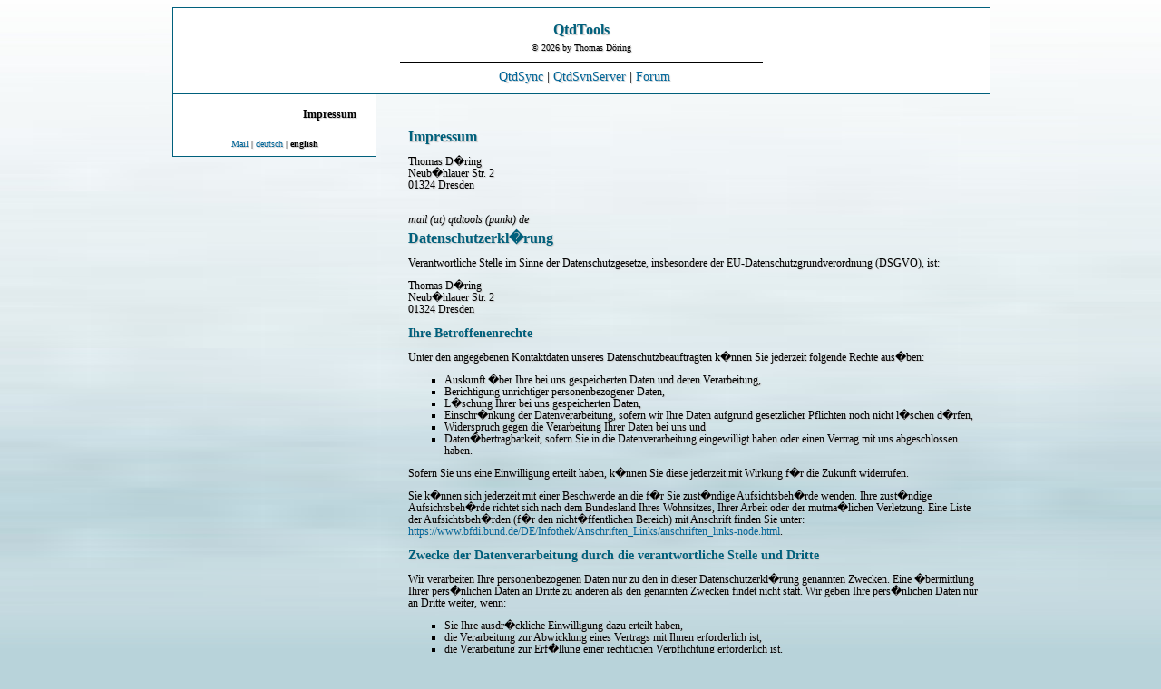

--- FILE ---
content_type: text/html; charset=UTF-8
request_url: https://qtdtools.de/page.php?tool=2&sub=0&lang=en
body_size: 3514
content:
<script language="javascript">
function getMail(vorname, nachname, domain) {
	var mail = vorname + (nachname == "#" ? "" : "."+nachname) + "@" + domain;
	return '<a href="mailto:'+mail+'">'+mail+'</a>';
}

function getMailName(name, vorname, nachname, domain) {
	var mail = vorname + (nachname == "#" ? "" : "."+nachname) + "@" + domain;
	return '<a href="mailto:'+mail+'">'+name+'</a>';
}
</script>

<!DOCTYPE HTML PUBLIC "-//W3C//DTD HTML 4.01 Transitional//EN"
"http://www.w3.org/TR/html4/loose.dtd">
<html>
<head>
<meta http-equiv="Content-Type" content="text/html; charset=iso-8859-1">
<title>QtdTools - Impressum</title>
<link rel="stylesheet" href="css/qtdsync.css" type="text/css">
</head>
<body>
<div id="bgdiv">
    <img src="images/bgmain.jpg" width="100%" height="100%" />
</div>
<div id="maindiv">
<div id="masthead">
  <div id="mastheadtxt">
      <center><h1><b>QtdTools</b></h1>
      <font style="font-size: 10px; color: #000;">&copy; 2026 by Thomas D&ouml;ring</font>
	      <!--<hr size="1"><a href="page.php?seite=0&sub=8&lang=en" style="color:red; font-weight: bold;">NEED YOUR HELP</a>-->
      </center>
            <center><div id="globalNav">
			<a href="page.php?tool=0&amp;sub=0&amp;lang=en">QtdSync</a>| <a href="page.php?tool=1&amp;sub=0&amp;lang=en">QtdSvnServer</a>| <a href="page.php?tool=3&amp;sub=0&amp;lang=en">Forum</a>
		</div>
		</center>
	      </div>
</div>

<div id="content">
	<center>
        		<h2></h2>
		<br>
	</center>
	<h1>Impressum</h1>
<p>Thomas D�ring
<br>Neub�hlauer Str. 2
<br>01324 Dresden</p>
<br><i>mail (at) qtdtools (punkt) de</i>
<br>
<h1>Datenschutzerkl�rung</h1>
<p>Verantwortliche Stelle im Sinne der Datenschutzgesetze, insbesondere der EU-Datenschutzgrundverordnung (DSGVO), ist:</p>
<p>Thomas D�ring
<br>Neub�hlauer Str. 2
<br>01324 Dresden</p>
<h2>Ihre Betroffenenrechte</h2>
<p>Unter den angegebenen Kontaktdaten unseres Datenschutzbeauftragten k�nnen Sie jederzeit folgende Rechte aus�ben:</p>
<ul>
<li>Auskunft �ber Ihre bei uns gespeicherten Daten und deren Verarbeitung,</li>
<li>Berichtigung unrichtiger personenbezogener Daten,</li>
<li>L�schung Ihrer bei uns gespeicherten Daten,</li>
<li>Einschr�nkung der Datenverarbeitung, sofern wir Ihre Daten aufgrund gesetzlicher Pflichten noch nicht l�schen d�rfen,</li>
<li>Widerspruch gegen die Verarbeitung Ihrer Daten bei uns und</li>
<li>Daten�bertragbarkeit, sofern Sie in die Datenverarbeitung eingewilligt haben oder einen Vertrag mit uns abgeschlossen haben.</li>
</ul>
<p>Sofern Sie uns eine Einwilligung erteilt haben, k�nnen Sie diese jederzeit mit Wirkung f�r die Zukunft widerrufen.</p>
<p>Sie k�nnen sich jederzeit mit einer Beschwerde an die f�r Sie zust�ndige Aufsichtsbeh�rde wenden. Ihre zust�ndige Aufsichtsbeh�rde richtet sich nach dem Bundesland Ihres Wohnsitzes, Ihrer Arbeit oder der mutma�lichen Verletzung. Eine Liste der Aufsichtsbeh�rden (f�r den nicht�ffentlichen Bereich) mit Anschrift finden Sie unter: <a href="https://www.bfdi.bund.de/DE/Infothek/Anschriften_Links/anschriften_links-node.html" target="_blank" rel="noopener">https://www.bfdi.bund.de/DE/Infothek/Anschriften_Links/anschriften_links-node.html</a>.</p>
<h2>Zwecke der Datenverarbeitung durch die verantwortliche Stelle und Dritte</h2>
<p>Wir verarbeiten Ihre personenbezogenen Daten nur zu den in dieser Datenschutzerkl�rung genannten Zwecken. Eine �bermittlung Ihrer pers�nlichen Daten an Dritte zu anderen als den genannten Zwecken findet nicht statt. Wir geben Ihre pers�nlichen Daten nur an Dritte weiter, wenn:</p>
<ul>
<li>Sie Ihre ausdr�ckliche Einwilligung dazu erteilt haben,</li>
<li>die Verarbeitung zur Abwicklung eines Vertrags mit Ihnen erforderlich ist,</li>
<li>die Verarbeitung zur Erf�llung einer rechtlichen Verpflichtung erforderlich ist,</li>
</ul>
<p>die Verarbeitung zur Wahrung berechtigter Interessen erforderlich ist und kein Grund zur Annahme besteht, dass Sie ein �berwiegendes schutzw�rdiges Interesse an der Nichtweitergabe Ihrer Daten haben.</p>
<h2>L�schung bzw. Sperrung der Daten</h2>
<p>Wir halten uns an die Grunds�tze der Datenvermeidung und Datensparsamkeit. Wir speichern Ihre personenbezogenen Daten daher nur so lange, wie dies zur Erreichung der hier genannten Zwecke erforderlich ist oder wie es die vom Gesetzgeber vorgesehenen vielf�ltigen Speicherfristen vorsehen. Nach Fortfall des jeweiligen Zweckes bzw. Ablauf dieser Fristen werden die entsprechenden Daten routinem��ig und entsprechend den gesetzlichen Vorschriften gesperrt oder gel�scht.</p>
<h2>Erfassung allgemeiner Informationen beim Besuch unserer Website</h2>
<p>Wenn Sie auf unsere Website zugreifen, werden automatisch mittels eines Cookies Informationen allgemeiner Natur erfasst. Diese Informationen (Server-Logfiles) beinhalten etwa die Art des Webbrowsers, das verwendete Betriebssystem, den Domainnamen Ihres Internet-Service-Providers und �hnliches. Hierbei handelt es sich ausschlie�lich um Informationen, welche keine R�ckschl�sse auf Ihre Person zulassen.</p>
<p>Diese Informationen sind technisch notwendig, um von Ihnen angeforderte Inhalte von Webseiten korrekt auszuliefern und fallen bei Nutzung des Internets zwingend an. Sie werden insbesondere zu folgenden Zwecken verarbeitet:</p>
<ul>
<li>Sicherstellung eines problemlosen Verbindungsaufbaus der Website,</li>
<li>Sicherstellung einer reibungslosen Nutzung unserer Website,</li>
<li>Auswertung der Systemsicherheit und -stabilit�t sowie</li>
<li>zu weiteren administrativen Zwecken.</li>
</ul>
<p>Die Verarbeitung Ihrer personenbezogenen Daten basiert auf unserem berechtigten Interesse aus den vorgenannten Zwecken zur Datenerhebung. Wir verwenden Ihre Daten nicht, um R�ckschl�sse auf Ihre Person zu ziehen. Empf�nger der Daten sind nur die verantwortliche Stelle und ggf. Auftragsverarbeiter.</p>
<p>Anonyme Informationen dieser Art werden von uns ggfs. statistisch ausgewertet, um unseren Internetauftritt und die dahinterstehende Technik zu optimieren.</p>
<h2>SSL-Verschl�sselung</h2>
<p>Um die Sicherheit Ihrer Daten bei der �bertragung zu sch�tzen, verwenden wir dem aktuellen Stand der Technik entsprechende Verschl�sselungsverfahren (z. B. SSL) �ber HTTPS.</p>
<h2>Kontaktformular</h2>
<p>Treten Sie bzgl. Fragen jeglicher Art per E-Mail oder Kontaktformular mit uns in Kontakt, erteilen Sie uns zum Zwecke der Kontaktaufnahme Ihre freiwillige Einwilligung. Hierf�r ist die Angabe einer validen E-Mail-Adresse erforderlich. Diese dient der Zuordnung der Anfrage und der anschlie�enden Beantwortung derselben. Die Angabe weiterer Daten ist optional. Die von Ihnen gemachten Angaben werden zum Zwecke der Bearbeitung der Anfrage sowie f�r m�gliche Anschlussfragen gespeichert. Nach Erledigung der von Ihnen gestellten Anfrage werden personenbezogene Daten automatisch gel�scht.</p>
<h2><strong>�nderung unserer Datenschutzbestimmungen</strong></h2>
<p>Wir behalten uns vor, diese Datenschutzerkl�rung anzupassen, damit sie stets den aktuellen rechtlichen Anforderungen entspricht oder um �nderungen unserer Leistungen in der Datenschutzerkl�rung umzusetzen, z.B. bei der Einf�hrung neuer Services. F�r Ihren erneuten Besuch gilt dann die neue Datenschutzerkl�rung.</p>
<h2><strong>Fragen an den Datenschutzbeauftragten</strong></h2>
<p>Wenn Sie Fragen zum Datenschutz haben, schreiben Sie uns bitte eine E-Mail oder wenden Sie sich direkt an die f�r den Datenschutz verantwortliche Person in unserer Organisation:</p>
<p>Thomas D�ring</p>
<p><em>Die Datenschutzerkl�rung wurde mit dem </em><a href="https://www.activemind.de/datenschutz/datenschutzhinweis-generator/" target="_blank" rel="noopener"><em>Datenschutzerkl�rungs-Generator der activeMind AG erstellt</em></a><em>.</em></p>
</div>

<div id="navBar">
    <div id="sectionLinks">
		        <ul>
            <li><p><b>Impressum</b></p></li>
        </ul>
	</div>

  <div id="adress">
	<script language="javascript">document.write(getMailName("Mail","mail","#","tdoering.de"));</script> | <a href="page.php?tool=2&amp;sub=0&amp;lang=de">deutsch</a> | <b>english</b>  </div>
</div>
<!--end navbar -->
<div id="siteInfo"><p></p>

	</p> &copy; 2026 Thomas D&ouml;ring - <script language="javascript">document.write(getMailName("webmaster", "mail","#","qtdtools.de"));</script> - <a href="http://www.doering-thomas.de">www.doering-thomas.de</a> - <a href="page.php?seite=Impressum">Impressum &amp; Datenschutzerkl&auml;rung</a>
</div>
<br>
<p align="center" style="display:none">
</p>
</div>
</body>
</html>


--- FILE ---
content_type: text/css
request_url: https://qtdtools.de/css/qtdsync.css
body_size: 1677
content:
body{
	font-family: 'Segoe UI', 'Lucida Sans Unicode', Tahoma;
	color: #000000;
	line-height: 1.166;
	text-shadow: 1px 1px 1px #cccccc;
	padding: 0px;
	background-color: #FFFFFF;
	font-size: 12px;
    background-color: #b8d3da;
}

hr {
    color: #00607c;
}

#bgdiv {
    width: 100%;
    height: 100%;
    left: 0px;
    top: 0px;
    position: absolute;
    z-index: 0;
    z-index: 0;
    background-color: #b8d3da;
}

table {
	font-size: 12px;
}

.bordered {
 color: #00607c;
 border: 1px solid #00607c;
 background-color: #fff;
 background-image: url("/images/bgbordered.png");
 background-position: bottom;
 background-repeat: repeat-x;
}

.bordered table:hover {
    background-color: #b8d3da;
}

#maindiv {
	left: 50%;
	width: 900px;
	margin-left: -450px;
	position: absolute;
	z-index: 0;
}

a:link, a:visited, a:hover {
	color: #006699;
	text-decoration: none; 
	font-size: 12px;
}

a:hover {
	text-decoration: underline;
	font-size: 12px;
}

h1, h2, h3, h4, h5, h6 {
	margin: 0px;
	padding: 0px;
	font-weight: bold;
}

h1{
	font-size: 16px;
    color: #00607c;
	font-weight: 900;
	font-style: normal;
	margin-top: 5px;
	margin-bottom: 5px;
}

h2{
 font-size: 14px;
 color: #00607c;
}

h3{
	font-size: 12px;
    color: #00607c;
	font-weight: bold;
}

h4{
 font-size: 10%;
 font-weight: normal;
 color: #00607c;
}

h5{
 font-size: 12px;
 font-weight: bold;
 padding: 5px 5px 5px 5px;
 color: #00607c;
 border: 1px solid #00607c;
 background-color: #fff;
 width: 100%;
 background-image: url("/images/bgbordered.png");
 background-position: bottom;
 background-repeat: repeat-x;
}

ul{
 list-style-type: square;
}

ul ul{
 list-style-type: disc;
}

ul ul ul{
 list-style-type: none;
}

ul.requirements {
    list-style:none;
    margin: 0; 
    padding: 0;
}
ul.requirements li  {
    background:url("/images/windows.png") 0 2px no-repeat transparent;
    padding:0 0 0 35px;
    margin:0.75em 0;
    line-height:2.5;
    list-style:none;
}

ul.features {
    list-style:none;
    margin: 0; 
    padding: 0;
}
ul.features li  {
    background:url("/images/features.png") 0 2px no-repeat transparent;
    padding:0 0 0 35px;
    margin:0.75em 0;
    line-height:2.0;
    list-style:none;
}

ul.sfeatures {
    list-style:none;
    margin: 0; 
    padding: 0;
}
ul.sfeatures li  {
    padding:0 0 0 35px;
    margin:0.75em 0;
    line-height:2.0;
    list-style:none;
}

label{
	color: #334d55;
	font-size: 10px;
	font-weight: bold;
}
				

/***********************************************/
/* Layout Divs                                 */
/***********************************************/

#masthead{
	margin: 0;
	padding: 10px 0px;
	border: 1px solid #00607c;
	width: 100%;
	color: #E0DFE3;
	font-size: 16px;
	background-color: #fff;
}

#mastheadtxt {
	margin: 0px 250px 0px 250px;
	vertical-align: top;
}
 
#dlrbild {
	margin-left: 5px;
  float:left; 

}

#navBar{
	margin: 0 75% 0 0;
	padding: 0px;
	background-color: #ffffff;
	border-right: 1px solid #00607c;
	border-bottom: 1px solid #00607c;
	border-left: 1px solid #00607c;

}

#content{
	padding: 20px 10px 10px 0px;
	float:right;
	width: 70%;
	margin: 0;
	overflow: visible;
}


/***********************************************/
/*Component Divs                               */
/***********************************************/

#siteName{
	margin: 0px 70px 0px 0px;
	padding: 0px 0px 10px 10px;
	font-weight: 900;	
}

/*************** #pageName styles **************/

#pageName{
	font-weight: bold;
	padding: 0px 0px 10px 10px;
}


/************* #globalNav styles **************/

#globalNav{
	color: #000000;
	padding: 8px 0px 0px 10px;
	white-space: nowrap;
	font-size: 14px;
	font-weight: normal;
	border-top: 1px solid #000;
	margin-top: 10px;
}
	

#globalNav a {
	font-size: 14px;
	padding: 0px 4px 0px 0px; 
}


/************* #shortLink styles *************/

#shortLink{
	padding: 5px 0px 5px 10px;
}


/************** .feature styles ***************/

.feature{
	padding: 0px 0px 10px 10px;
}

.feature h3{
	padding: 30px 0px 5px 0px;
	text-align: center;
}

.feature img{
	float: left;
	padding: 0px 10px 0px 0px;
	margin: 0 5px 5px 0;
}


/************** .story styles *****************/

.story{
	clear: both;
	padding: 0px 20px 0px 20px;
	font-size: 100%;
}

.story table{
	font-size:100%;
}


/************* #siteInfo styles ***************/

#siteInfo {
	clear: both;
	border: 1px solid #00607c;
	font-size: 80%;
	color: #c4d0d2;
	padding:7px 7px 7px 7px;
	text-align: center;
	margin-top: -1px;
	background-color: #fff;
	width: 100%;
}

#siteInfo p {
	float:right;
	padding:0;
	margin:0;
	text-align: center;
}

#siteInfo img{
	float:left;
	margin: 0px 4px 0px 0px;
	border: 0;
}

#siteInfo a{
	font-size: 100%;
}


/*********** #navBar link styles ***********/

#navBar ul a:link, #navBar ul a:visited {display: block;}
#navBar ul {list-style: none; margin: 0; padding: 0;}

/* hack to fix IE/Win's broken rendering of block-level anchors in lists */
#navBar li {border-bottom: 1px solid #fff;}

/* fix for browsers that don't need the hack */
html>body #navBar li {border-bottom: none;}


/*********** #sectionLinks styles ***********/

#sectionLinks{
	position: relative;
	padding: 10px 10px 10px 10px;
	font-size: 100%;
	voice-family: "\"}\"";
	voice-family:inherit;
	width: auto;
	text-align:right;
}

#sectionLinks h3{
	padding: 10px 0px 2px 10px;
	border: 1px solid #ffffff;
}

#sectionLinks a:link{
	padding: 5px 10px 0px 10px;
	border: 1px solid #ffffff;
}

#sectionLinks a:visited{
	padding: 5px 10px 0px 10px;
	border: 1px solid #ffffff;
}

#sectionLinks a:hover{
	padding: 5px 10px 0px 10px;
	border-bottom: 1px solid #00607c;
	text-decoration: none;	
}

#sectionLinks p {
	margin: 0px;
	border: 1px solid #ffffff;
	padding: 5px 10px 0px 10px;
}	


/************** #adress styles **************/

#adress{
	padding: 8px 5px 8px 5px;
	border-top: 1px solid #00607c;
	font-size: 80%;
	text-align:center;
}

#adress img{
	float:right;
	margin: 0px 4px 0px 0px;
	border: 0;
}

#adress a,b 
{
	font-size: 100%;
}


#adress p{
	padding: 5px 5px 5px 5px;
}


.progress400 {
    position: relative;
    width: 300px;
    border: 1px solid #00607c;
    margin-top: 1em;
    margin-bottom: 1em;
    padding: 1px;
    height: 25px;
    background-color: #fff;
}

.progress400 .bar {
    float: left;
    display: block;
    position: relative;
    text-align: center;
    font-weight: bold;
    color: #fff;
    height: 25px;
    line-height: 2em;
    background:#fff url(/images/progressbg.gif) repeat-x;
}
